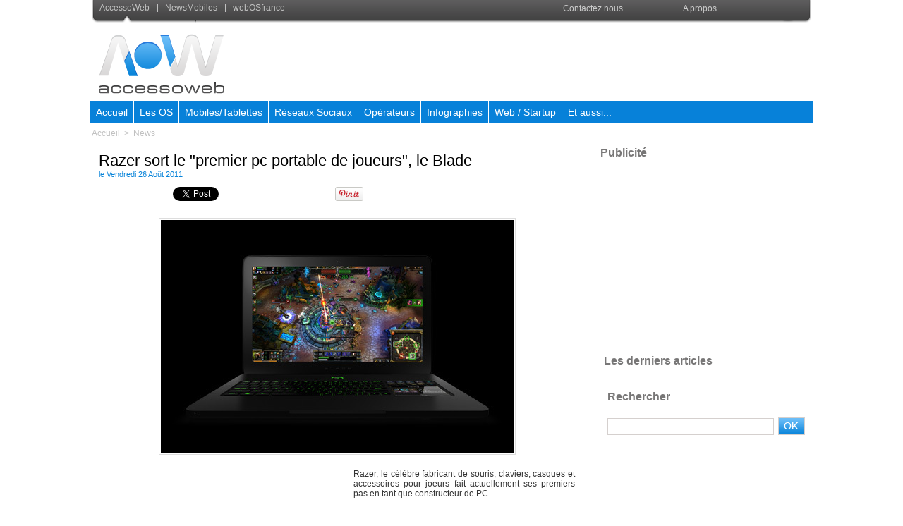

--- FILE ---
content_type: text/html; charset=UTF-8
request_url: https://www.accessoweb.com/Razer-sort-le-premier-pc-portable-de-joueurs--le-Blade_a9722.html
body_size: 14236
content:
<!DOCTYPE html PUBLIC "-//W3C//DTD XHTML 1.0 Strict//EN" "http://www.w3.org/TR/xhtml1/DTD/xhtml1-strict.dtd">
<html xmlns="http://www.w3.org/1999/xhtml" xmlns:og="http://ogp.me/ns#" xmlns:fb="http://ogp.me/ns/fb#" xml:lang="fr" lang="fr">
<head>
<title>Razer sort le "premier pc portable de joueurs", le Blade</title>
 
<meta http-equiv="Content-Type" content="text/html; Charset=UTF-8" />
<meta name="keywords" content="gamer, laptop, razer" />
<meta name="description" content="Razer, le célèbre fabricant de souris, claviers, casques et accessoires pour joeurs fait actuellement ses premiers pas en tant que constructeur de PC.   Le nom de code du nouveau concept est l..." />

<meta name="geo.position" content="42.7303696;2.9110341" />
<meta property="og:url" content="https://www.accessoweb.com/Razer-sort-le-premier-pc-portable-de-joueurs--le-Blade_a9722.html" />
<meta name="image" property="og:image" content="https://www.accessoweb.com/photo/art/default/3223410-4613029.jpg?v=1314378429" />
<meta property="og:type" content="article" />
<meta property="og:title" content="Razer sort le &quot;premier pc portable de joueurs&quot;, le Blade" />
<meta property="og:description" content="Razer, le célèbre fabricant de souris, claviers, casques et accessoires pour joeurs fait actuellement ses premiers pas en tant que constructeur de PC. Le nom de code du nouveau concept est le Blade. Razer le présente comme le &amp;quot;Premier PC Portable pour Joueur&amp;quot;, en anglais dans le texte :..." />
<meta property="og:site_name" content="AccessOWeb" />
<meta property="twitter:card" content="summary_large_image" />
<meta property="twitter:image" content="https://www.accessoweb.com/photo/art/default/3223410-4613029.jpg?v=1314378429" />
<meta property="twitter:title" content="Razer sort le &quot;premier pc portable de joueurs&quot;, le Blade" />
<meta property="twitter:description" content="Razer, le célèbre fabricant de souris, claviers, casques et accessoires pour joeurs fait actuellement ses premiers pas en tant que constructeur de PC. Le nom de code du nouveau concept est le Blade..." />
<link rel="stylesheet" href="/var/style/style_4.css?v=1616424282" type="text/css" />
<link rel="stylesheet" href="/var/style/style.2617723.css?v=1389017690" type="text/css" />
<link rel="stylesheet" href="/var/style/style.2682994.css?v=1304771069" type="text/css" />
<link rel="stylesheet" href="/var/style/style.2614946.css?v=1331720087" type="text/css" />
<link rel="stylesheet" href="/var/style/style.2617736.css?v=1616424281" type="text/css" />
<link rel="alternate" media="only screen and (max-width: 640px)" href="https://m.accessoweb.com/Razer-sort-le-premier-pc-portable-de-joueurs--le-Blade_a9722.html" />
<link rel="canonical" href="https://www.accessoweb.com/Razer-sort-le-premier-pc-portable-de-joueurs--le-Blade_a9722.html" />
<link rel="alternate" type="application/rss+xml" title="RSS" href="/xml/syndication.rss" />
<link rel="alternate" type="application/atom+xml" title="ATOM" href="/xml/atom.xml" />
<link rel="icon" href="/favicon.ico?v=1259660385" type="image/x-icon" />
<link rel="shortcut icon" href="/favicon.ico?v=1259660385" type="image/x-icon" />
 
<!-- Google file -->
<meta name="verify-v1" content="TfZhT4VW3tvNtkcW7GDpx8v7CYJw2dgvOzrq+eesJDo=" />
<script src="/_public/js/jquery-1.8.3.min.js?v=1731587507" type="text/javascript"></script>
<script src="/_public/js/regie_pub.js?v=1731587507" type="text/javascript"></script>
<script src="/_public/js/jquery.raty.min.js?v=1731587507" type="text/javascript"></script>
<script src="/_public/js/form.js?v=1731587507" type="text/javascript"></script>
<script src="/_public/js/jquery.tools-1.2.7.min.js?v=1731587507" type="text/javascript"></script>
<script src="/_public/js/compress_jquery.ibox.js?v=1731587507" type="text/javascript"></script>
<script src="/_public/js/compress_facebook.js?v=1731587507" type="text/javascript"></script>
<script src="/_public/js/compress_fonctions.js?v=1731587507" type="text/javascript"></script>
<script type="text/javascript" src="//platform.linkedin.com/in.js">lang:fr_FR</script>
<script type="text/javascript">
/*<![CDATA[*//*---->*/
selected_page = ['article', ''];
selected_page = ['article', '3223410'];
var deploye5728765 = true;

function sfHover_5728765(id) {
	var func = 'hover';
	if ($('#css-responsive').length && parseInt($(window).width()) <= 800) { 
		func = 'click';
	}

	$('#' + id + ' li' + (func == 'click' ? ' > a' : '')).on(func, 
		function(e) { 
			var obj  = (func == 'click' ? $(this).parent('li') :  $(this));
			if (func == 'click') {
				$('#' + id + ' > li').each(function(index) { 
					if ($(this).attr('id') != obj.attr('id') && !$(this).find(obj).length) {
						$(this).find(' > ul:visible').each(function() { $(this).hide(); });
					}
				});
			}
			if(func == 'click' || e.type == 'mouseenter') { 
				if (obj.find('ul:first:hidden').length)	{
					sfHoverShow_5728765(obj); 
				} else if (func == 'click') {
					sfHoverHide_5728765(obj);
				}
				if (func == 'click' && obj.find('ul').length)	return false; 
			}
			else if (e.type == 'mouseleave') { sfHoverHide_5728765(obj); }
		}
	);
}
function sfHoverShow_5728765(obj) {
	obj.addClass('sfhover').css('z-index', 1000); obj.find('ul:first:hidden').each(function() { if ($(this).hasClass('lvl0')) $(this).show(); else $(this).show(); });
}
function sfHoverHide_5728765(obj) {
	obj.find('ul:visible').each(function() { if ($(this).hasClass('lvl0')) $(this).hide(); else $(this).hide();});
}
var deploye5608664 = true;

function sfHover_5608664(id) {
	var func = 'hover';
	if ($('#css-responsive').length && parseInt($(window).width()) <= 800) { 
		func = 'click';
	}

	$('#' + id + ' li' + (func == 'click' ? ' > a' : '')).on(func, 
		function(e) { 
			var obj  = (func == 'click' ? $(this).parent('li') :  $(this));
			if (func == 'click') {
				$('#' + id + ' > li').each(function(index) { 
					if ($(this).attr('id') != obj.attr('id') && !$(this).find(obj).length) {
						$(this).find(' > ul:visible').each(function() { $(this).hide(); });
					}
				});
			}
			if(func == 'click' || e.type == 'mouseenter') { 
				if (obj.find('ul:first:hidden').length)	{
					sfHoverShow_5608664(obj); 
				} else if (func == 'click') {
					sfHoverHide_5608664(obj);
				}
				if (func == 'click' && obj.find('ul').length)	return false; 
			}
			else if (e.type == 'mouseleave') { sfHoverHide_5608664(obj); }
		}
	);
}
function sfHoverShow_5608664(obj) {
	obj.addClass('sfhover').css('z-index', 1000); obj.find('ul:first:hidden').each(function() { if ($(this).hasClass('lvl0')) $(this).show(); else $(this).show(); });
}
function sfHoverHide_5608664(obj) {
	obj.find('ul:visible').each(function() { if ($(this).hasClass('lvl0')) $(this).hide(); else $(this).hide();});
}

 var GBRedirectionMode = 'IF_FOUND';
/*--*//*]]>*/

</script>
 
<!-- Perso tags -->
<link rel="stylesheet" href="/docs/menu/style_menu.css" type="text/css" />
<link rel="stylesheet" href="/docs/style/style.css" type="text/css" />


<!-- PLACEZ CETTE BALISE DANS LA SECTION head -->
<script type="text/javascript" src="http://partner.googleadservices.com/gampad/google_service.js">
</script>
<script type="text/javascript">
  GS_googleAddAdSenseService("ca-pub-8170301071440424");
  GS_googleEnableAllServices();
</script>
<script type="text/javascript">
  GA_googleAddSlot("ca-pub-8170301071440424", "YWA_ACCESSOWEB");
</script>
<script type="text/javascript">
  GA_googleFetchAds();
</script>
<!-- FIN DE LA BALISE DESTINÉE À LA SECTION head -->
<!-- script pour Google +1 -->
<script type="text/javascript" src="http://apis.google.com/js/plusone.js">
  {lang: 'fr'}
</script>
<!-- Begin Cookie Consent plugin by Silktide - http://silktide.com/cookieconsent -->
<script type="text/javascript">
    window.cookieconsent_options = {"message":"Ce site utilise des cookies","dismiss":"Acceptez","learnMore":"Plus d'informations sur les cookies","link":"http://www.cnil.fr/vos-droits/vos-traces/les-cookies/","theme":"dark-bottom"};
</script>

<script type="text/javascript" src="//s3.amazonaws.com/cc.silktide.com/cookieconsent.latest.min.js"></script>
<!-- End Cookie Consent plugin -->

<style type="text/css">
.mod_2617723 img, .mod_2617723 embed, .mod_2617723 table {
	 max-width: 667px;
}

.mod_2617723 .mod_2617723_pub {
	 min-width: 673px;
}

.mod_2617723 .mod_2617723_pub .cel1 {
	 padding: 0;
}

.mod_2617723 .photo.left .mod_2617723_pub, .mod_2617723 .photo.right .mod_2617723_pub {
	 min-width: 336px; margin: 15px 10px;
}

.mod_2617723 .photo.left .mod_2617723_pub {
	 margin-left: 0;
}

.mod_2617723 .photo.right .mod_2617723_pub {
	 margin-right: 0;
}

.mod_2617723 .para_4613029 .photo {
	 position: relative;
}

.mod_2617723 .para_4613034 .photo {
	 position: relative;
}

</style>

<!-- Google Analytics -->

<script type="text/javascript">
var gaJsHost = (("https:" == document.location.protocol) ? "https://ssl." : "http://www.");
document.write(unescape("%3Cscript src='" + gaJsHost + "google-analytics.com/ga.js' type='text/javascript'%3E%3C/script%3E"));
</script>
<script type="text/javascript">
try {
var pageTracker = _gat._getTracker("UA-440204-7");
pageTracker._trackPageview();
} catch(err) {}</script>
 
</head>

<body class="mep4">
<div class="z_col0_td_inner z_td_colonne">
<!-- ********************************************** ZONE TITRE FULL ***************************************** -->
	 <div id="z_col0" class="full z_colonne">
		 <div class="z_col0_inner">
<div id="mod_2615141" class="mod_2615141 wm-module module-responsive " style="_position:static">
<div class="fullmod">
<table cellpadding="0" cellspacing="0" class="module-combo nb-modules-2" style="position:relative; _position:static">
<tr>
<td class="celcombo1">
<!-- menu_static 2615142 -->
<div id="ecart_before_2615142" class="ecart_col0 " style="display:none"><hr /></div>
<div id="mod_2615142" class="mod_2615142 wm-module fullbackground  menu_static colonne-b background-cell- ">
	 <ul class="menu_ligne"><li class="fullmod"><ul>
		 <li class="id1 cel1 keep-padding titre first">
			 <a href="#" data-link="rien," >
				 <img class="image middle nomargin" src="https://www.accessoweb.com/puces/puce_tobar.gif?v=1259586528" alt=""  /> 
				 AccessoWeb
			 </a>
		 </li>
		 <li class="id2 cel2 keep-padding titre ">
			 <a href="http://www.news-mobiles.com/" data-link="externe,http://www.news-mobiles.com/" >
				 <img class="image middle nomargin" src="https://www.accessoweb.com/puces/puce_tobar.gif?v=1259586528" alt=""  /> 
				 NewsMobiles
			 </a>
		 </li>
		 <li class="id3 cel1 keep-padding titre  last">
			 <a href="http://www.webosfrance.com" data-link="externe,http://www.webosfrance.com" target="_blank">
				 <img class="image middle nomargin" src="https://www.accessoweb.com/puces/puce_tobar.gif?v=1259586528" alt=""  /> 
				 webOSfrance
			 </a>
		 </li>
	 </ul></li>
	 </ul>
</div>
</td>
<td class="celcombo2">
<!-- menu_deployable 5728765 -->
<div id="ecart_before_5728765" class="ecart_col0 " style="display:none"><hr /></div>
<div id="mod_5728765" class="mod_5728765 module-menu_deployable wm-module fullbackground  colonne-b type-1 background-cell- " >
	 <div class="main_menu"><div class="fullmod">
		 <ul id="menuliste_5728765">
			 <li data-link="rien," class=" titre first element void" id="menuliste_5728765_1"><a href="#" >Contactez nous</a>
			 	 <ul class="lvl0 ">
					 <li data-link="formulaire,24602" class=" stitre" ><a href="/forms/Devenir-redacteur-sur-AccessOWeb_f5.html" ><span class="fake-margin" style="display:none">&nbsp;</span>Devenir Rédacteur</a></li>
					 <li data-link="formulaire,24599" class=" stitre" ><a href="/forms/Presentation-d-une-Startup_f3.html" ><span class="fake-margin" style="display:none">&nbsp;</span>Présenter une Startup</a></li>
					 <li data-link="formulaire,24601" class=" stitre" ><a href="/forms/Signaler-une-info-interessante_f4.html" ><span class="fake-margin" style="display:none">&nbsp;</span>Signaler une info</a></li>
					 <li data-link="formulaire,8738" class=" stitre slast" ><a href="/forms/Nous-contacter_f2.html" ><span class="fake-margin" style="display:none">&nbsp;</span>Contacter le Webmaster</a></li>
				 </ul>
			 </li>
			 <li data-link="article,1213150" class=" titre last" id="menuliste_5728765_2"><a href="/A-propos_a3088.html" >A propos</a></li>
		 </ul>
	 <div class="break" style="_height:auto;"></div>
	 </div></div>
	 <div class="clear"></div>
	 <script type="text/javascript">sfHover_5728765('menuliste_5728765')</script>
</div>
</td>
</tr>
</table>
</div>
</div>
<div id="ecart_after_2615141" class="ecart_col0" style="display:none"><hr /></div>

<!-- espace 3985258 -->
<div id="ecart_before_3985258" class="ecart_col0 " style="display:none"><hr /></div>
<div id="mod_3985258" class="mod_3985258 wm-module fullbackground "><hr /></div>
<div id="ecart_after_3985258" class="ecart_col0" style="display:none"><hr /></div>
<div id="ecart_before_2616530" class="ecart_col0 " style="display:none"><hr /></div>
<div id="mod_2616530" class="mod_2616530 wm-module module-responsive " style="_position:static">
<div class="fullmod">
<table cellpadding="0" cellspacing="0" class="module-combo nb-modules-2" style="position:relative; _position:static">
<tr>
<td class="celcombo1">
<!-- titre 2616531 -->
<div id="ecart_before_2616531" class="ecart_col0 " style="display:none"><hr /></div>
<div id="mod_2616531" class="mod_2616531 wm-module fullbackground "><div class="fullmod">
	 <div class="titre_image"><a href="https://www.accessoweb.com/"><img src="/photo/titre_2616531.png?v=1304614510" alt="Accessoweb, Blog Web 2.0, Actualite Web 2.0" title="Accessoweb, Blog Web 2.0, Actualite Web 2.0" class="image"/></a></div>
</div></div>
</td>
<td class="celcombo2">
<!-- html 2616533 -->
<div id="ecart_before_2616533" class="ecart_col0 module-responsive" style="display:none"><hr /></div>
	 <center>
<script type="text/javascript"><!--
google_ad_client = "ca-pub-8822546449220708";
/* AOW 728 */
google_ad_slot = "1065572395";
google_ad_width = 728;
google_ad_height = 90;
//-->
</script>
<script type="text/javascript"
src="//pagead2.googlesyndication.com/pagead/show_ads.js">
</script
</center>
</td>
</tr>
</table>
</div>
</div>
<div id="ecart_after_2616530" class="ecart_col0" style="display:none"><hr /></div>

<!-- espace 5499350 -->
<div id="ecart_before_5499350" class="ecart_col0 " style="display:none"><hr /></div>
<div id="mod_5499350" class="mod_5499350 wm-module fullbackground "><hr /></div>
<div id="ecart_after_5499350" class="ecart_col0" style="display:none"><hr /></div>

<!-- menu_deployable 5608664 -->
<div id="ecart_before_5608664" class="ecart_col0 " style="display:none"><hr /></div>
<div class="fullwidthsite">
<div id="mod_5608664" class="mod_5608664 module-menu_deployable wm-module fullbackground  colonne-a type-2 background-cell- " >
	 <div class="main_menu"><div class="fullmod">
		 <ul id="menuliste_5608664">
			 <li data-link="home," class=" titre first" id="menuliste_5608664_1"><a href="https://www.accessoweb.com/" >Accueil</a></li>
			 <li data-link="rubrique,413207" class=" titre" id="menuliste_5608664_2"><a href="/OS-Mobile_r82.html" >Les OS</a>
			 	 <ul class="lvl0 ">
					 <li class="stitre responsive" style="display:none"><a href="/OS-Mobile_r82.html" ><span class="fake-margin" style="display:none">&nbsp;</span>Les OS</a></li>
					 <li data-link="rubrique,413216" class=" stitre" ><a href="/Android_r89.html" ><span class="fake-margin" style="display:none">&nbsp;</span>Android </a></li>
					 <li data-link="rubrique,413215" class=" stitre" ><a href="/Apple-iOS_r88.html" ><span class="fake-margin" style="display:none">&nbsp;</span>Apple iOS</a>
					 	 <ul class="lvlchildren ">
							 <li class="stitre responsive" style="display:none"><a href="/Apple-iOS_r88.html" ><span class="fake-margin" style="display:none">&nbsp;</span><span class="fake-margin" style="display:none">&nbsp;</span>Apple iOS</a></li>
							 <li data-link="rubrique,416435" class=" stitre slast" ><a href="/Jailbreak-iOS-6-Evasi0n-Toutes-les-infos-sur-Evasi0n-le-Jailbreak-d-iOS-6-et-iPhone-5_r148.html" ><span class="fake-margin" style="display:none">&nbsp;</span><span class="fake-margin" style="display:none">&nbsp;</span>Jailbreak iOS 6 Evasi0n  </a></li>
						 </ul>
					 </li>
					 <li data-link="rubrique,413217" class=" stitre" ><a href="/Blackberry-10_r90.html" ><span class="fake-margin" style="display:none">&nbsp;</span>Blackberry 10</a></li>
					 <li data-link="rubrique,413221" class=" stitre" ><a href="/Firefox-OS_r94.html" ><span class="fake-margin" style="display:none">&nbsp;</span>Firefox OS</a></li>
					 <li data-link="rubrique,413220" class=" stitre" ><a href="/Open-webOS_r93.html" ><span class="fake-margin" style="display:none">&nbsp;</span>Open webOS</a></li>
					 <li data-link="rubrique,413219" class=" stitre" ><a href="/Ubuntu-Phone-OS_r92.html" ><span class="fake-margin" style="display:none">&nbsp;</span>Ubuntu Mobile OS</a></li>
					 <li data-link="rubrique,413218" class=" stitre" ><a href="/Windows-Phone_r91.html" ><span class="fake-margin" style="display:none">&nbsp;</span>Windows Phone</a></li>
					 <li data-link="rubrique,413223" class=" stitre" ><a href="/Tizen_r96.html" ><span class="fake-margin" style="display:none">&nbsp;</span>Tizen</a></li>
					 <li data-link="rubrique,413222" class=" stitre slast" ><a href="/OS-Info-generale_r95.html" ><span class="fake-margin" style="display:none">&nbsp;</span>Info générale sur les OS</a></li>
				 </ul>
			 </li>
			 <li data-link="rubrique,413208" class=" titre" id="menuliste_5608664_3"><a href="/Mobiles-et-Tablettes_r83.html" >Mobiles/Tablettes</a>
			 	 <ul class="lvl0 ">
					 <li class="stitre responsive" style="display:none"><a href="/Mobiles-et-Tablettes_r83.html" ><span class="fake-margin" style="display:none">&nbsp;</span>Mobiles/Tablettes</a></li>
					 <li data-link="rubrique,413247" class=" stitre" ><a href="/Info-constructeurs-mobiles-et-tablettes_r104.html" ><span class="fake-margin" style="display:none">&nbsp;</span>Infos générales</a></li>
					 <li data-link="rubrique,413240" class=" stitre" ><a href="/APPLE_r97.html" ><span class="fake-margin" style="display:none">&nbsp;</span>Apple  </a>
					 	 <ul class="lvlchildren ">
							 <li class="stitre responsive" style="display:none"><a href="/APPLE_r97.html" ><span class="fake-margin" style="display:none">&nbsp;</span><span class="fake-margin" style="display:none">&nbsp;</span>Apple  </a></li>
							 <li data-link="rubrique,413636" class=" stitre" ><a href="/Infos-et-rumeurs-Apple_r133.html" ><span class="fake-margin" style="display:none">&nbsp;</span><span class="fake-margin" style="display:none">&nbsp;</span>Infos et rumeurs</a></li>
							 <li data-link="rubrique,412822" class=" stitre" ><a href="/iPhone-5S-Toutes-les-informations-sur-l-iPhone-5S-photos-iPhone-5S_r81.html" ><span class="fake-margin" style="display:none">&nbsp;</span><span class="fake-margin" style="display:none">&nbsp;</span>iPhone 5S</a></li>
							 <li data-link="rubrique,413602" class=" stitre" ><a href="/iPad-Mini-2-Retina-Toutes-les-informations-sur-l-iPad-Mini-2-Retina_r122.html" ><span class="fake-margin" style="display:none">&nbsp;</span><span class="fake-margin" style="display:none">&nbsp;</span>iPad-Mini-2-Retina</a></li>
							 <li data-link="rubrique,413624" class=" stitre" ><a href="/iPhone-6-Toutes-les-informations-sur-l-iPhone-6-photos-iPhone-6_r123.html" ><span class="fake-margin" style="display:none">&nbsp;</span><span class="fake-margin" style="display:none">&nbsp;</span>iPhone 6</a></li>
							 <li data-link="rubrique,413642" class=" stitre" ><a href="/iPhone-5-Toutes-les-informations-sur-l-iPhone-5_r139.html" ><span class="fake-margin" style="display:none">&nbsp;</span><span class="fake-margin" style="display:none">&nbsp;</span>iPhone 5</a></li>
							 <li data-link="rubrique,421601" class=" stitre slast" ><a href="/Montre-Apple-Toute-les-informations-sur-la-montre-d-Apple_r153.html" ><span class="fake-margin" style="display:none">&nbsp;</span><span class="fake-margin" style="display:none">&nbsp;</span>Montre Apple  </a></li>
						 </ul>
					 </li>
					 <li data-link="rubrique,413644" class=" stitre" ><a href="/ASUS_r141.html" ><span class="fake-margin" style="display:none">&nbsp;</span>ASUS</a>
					 	 <ul class="lvlchildren ">
							 <li class="stitre responsive" style="display:none"><a href="/ASUS_r141.html" ><span class="fake-margin" style="display:none">&nbsp;</span><span class="fake-margin" style="display:none">&nbsp;</span>ASUS</a></li>
							 <li data-link="rubrique,413647" class=" stitre" ><a href="/Infos-et-rumeurs-ASUS_r144.html" ><span class="fake-margin" style="display:none">&nbsp;</span><span class="fake-margin" style="display:none">&nbsp;</span>Infos et rumeurs</a></li>
							 <li data-link="rubrique,413645" class=" stitre slast" ><a href="/Asus-Google-Nexus-7-Toutes-les-informations-sur-la-Nexus-7_r142.html" ><span class="fake-margin" style="display:none">&nbsp;</span><span class="fake-margin" style="display:none">&nbsp;</span>Nexus 7</a></li>
						 </ul>
					 </li>
					 <li data-link="rubrique,413246" class=" stitre" ><a href="/Blackberry_r103.html" ><span class="fake-margin" style="display:none">&nbsp;</span>Blackberry</a>
					 	 <ul class="lvlchildren ">
							 <li class="stitre responsive" style="display:none"><a href="/Blackberry_r103.html" ><span class="fake-margin" style="display:none">&nbsp;</span><span class="fake-margin" style="display:none">&nbsp;</span>Blackberry</a></li>
							 <li data-link="rubrique,413635" class=" stitre" ><a href="/Infos-et-rumeurs-Blackberry_r132.html" ><span class="fake-margin" style="display:none">&nbsp;</span><span class="fake-margin" style="display:none">&nbsp;</span>Infos et rumeurs</a></li>
							 <li data-link="rubrique,412783" class=" stitre" ><a href="/Blackberry-Z10-Toutes-les-informations-sur-le-Z10_r78.html" ><span class="fake-margin" style="display:none">&nbsp;</span><span class="fake-margin" style="display:none">&nbsp;</span>Blackberry Z10</a></li>
							 <li data-link="rubrique,412784" class=" stitre" ><a href="/Blackberry-Q10-Toutes-les-informations-sur-le-Q10_r79.html" ><span class="fake-margin" style="display:none">&nbsp;</span><span class="fake-margin" style="display:none">&nbsp;</span>Blackberry Q10</a></li>
							 <li data-link="rubrique,451631" class=" stitre slast" ><a href="/Blackberry-Z30-Toutes-les-informations-sur-le-Z30_r157.html" ><span class="fake-margin" style="display:none">&nbsp;</span><span class="fake-margin" style="display:none">&nbsp;</span>Blackberry Z30  </a></li>
						 </ul>
					 </li>
					 <li data-link="rubrique,413244" class=" stitre" ><a href="/HUAWEI_r101.html" ><span class="fake-margin" style="display:none">&nbsp;</span>Huawei</a>
					 	 <ul class="lvlchildren ">
							 <li class="stitre responsive" style="display:none"><a href="/HUAWEI_r101.html" ><span class="fake-margin" style="display:none">&nbsp;</span><span class="fake-margin" style="display:none">&nbsp;</span>Huawei</a></li>
							 <li data-link="rubrique,413639" class=" stitre" ><a href="/Infos-et-rumeurs-Huawei_r136.html" ><span class="fake-margin" style="display:none">&nbsp;</span><span class="fake-margin" style="display:none">&nbsp;</span>Infos et rumeurs</a></li>
							 <li data-link="rubrique,413628" class=" stitre" ><a href="/Huawei-Ascend-D2-Toutes-les-informations-sur-le-Ascend-D2_r125.html" ><span class="fake-margin" style="display:none">&nbsp;</span><span class="fake-margin" style="display:none">&nbsp;</span>Huawei Ascend D2</a></li>
							 <li data-link="rubrique,413627" class=" stitre" ><a href="/Huawei-Ascend-Mate-Toutes-les-informations-sur-le-Ascend-Mate_r124.html" ><span class="fake-margin" style="display:none">&nbsp;</span><span class="fake-margin" style="display:none">&nbsp;</span>Huawei Ascend Mate</a></li>
							 <li data-link="rubrique,413631" class=" stitre slast" ><a href="/Huawei-W1-Toute-les-informations-sur-le-W1_r128.html" ><span class="fake-margin" style="display:none">&nbsp;</span><span class="fake-margin" style="display:none">&nbsp;</span>Huawei W1</a></li>
						 </ul>
					 </li>
					 <li data-link="rubrique,413243" class=" stitre" ><a href="/HTC_r100.html" ><span class="fake-margin" style="display:none">&nbsp;</span>HTC</a>
					 	 <ul class="lvlchildren ">
							 <li class="stitre responsive" style="display:none"><a href="/HTC_r100.html" ><span class="fake-margin" style="display:none">&nbsp;</span><span class="fake-margin" style="display:none">&nbsp;</span>HTC</a></li>
							 <li data-link="rubrique,413637" class=" stitre" ><a href="/Infos-et-rumeurs-HTC_r134.html" ><span class="fake-margin" style="display:none">&nbsp;</span><span class="fake-margin" style="display:none">&nbsp;</span>Infos et rumeurs</a></li>
							 <li data-link="rubrique,413629" class=" stitre slast" ><a href="/HTC-ONE-Toutes-les-informations-sur-le-HTC-ONE_r126.html" ><span class="fake-margin" style="display:none">&nbsp;</span><span class="fake-margin" style="display:none">&nbsp;</span>HTC ONE  </a></li>
						 </ul>
					 </li>
					 <li data-link="rubrique,413242" class=" stitre" ><a href="/LG_r99.html" ><span class="fake-margin" style="display:none">&nbsp;</span>LG</a>
					 	 <ul class="lvlchildren ">
							 <li class="stitre responsive" style="display:none"><a href="/LG_r99.html" ><span class="fake-margin" style="display:none">&nbsp;</span><span class="fake-margin" style="display:none">&nbsp;</span>LG</a></li>
							 <li data-link="rubrique,413641" class=" stitre" ><a href="/Infos-et-rumeurs-LG_r138.html" ><span class="fake-margin" style="display:none">&nbsp;</span><span class="fake-margin" style="display:none">&nbsp;</span>Infos et rumeurs</a></li>
							 <li data-link="rubrique,413722" class=" stitre" ><a href="/LG-Optimus-G2-Toutes-les-informations-sur-l-Optimus-G2_r146.html" ><span class="fake-margin" style="display:none">&nbsp;</span><span class="fake-margin" style="display:none">&nbsp;</span>LG Optimus G2</a></li>
							 <li data-link="rubrique,413721" class=" stitre slast" ><a href="/Nexus-4-Toute-l-actualite-du-Nexus-4_r145.html" ><span class="fake-margin" style="display:none">&nbsp;</span><span class="fake-margin" style="display:none">&nbsp;</span>Nexus 4</a></li>
						 </ul>
					 </li>
					 <li data-link="rubrique,416443" class=" stitre" ><a href="/Motorola_r150.html" ><span class="fake-margin" style="display:none">&nbsp;</span>Motorola  </a>
					 	 <ul class="lvlchildren ">
							 <li class="stitre responsive" style="display:none"><a href="/Motorola_r150.html" ><span class="fake-margin" style="display:none">&nbsp;</span><span class="fake-margin" style="display:none">&nbsp;</span>Motorola  </a></li>
							 <li data-link="rubrique,416442" class=" stitre slast" ><a href="/Motorola-X-Toutes-les-informations-sur-le-Google-Phone_r149.html" ><span class="fake-margin" style="display:none">&nbsp;</span><span class="fake-margin" style="display:none">&nbsp;</span>Motorola X</a></li>
						 </ul>
					 </li>
					 <li data-link="rubrique,413248" class=" stitre" ><a href="/NOKIA_r105.html" ><span class="fake-margin" style="display:none">&nbsp;</span>Nokia</a>
					 	 <ul class="lvlchildren ">
							 <li class="stitre responsive" style="display:none"><a href="/NOKIA_r105.html" ><span class="fake-margin" style="display:none">&nbsp;</span><span class="fake-margin" style="display:none">&nbsp;</span>Nokia</a></li>
							 <li data-link="rubrique,413633" class=" stitre" ><a href="/Infos-et-rumeurs-Nokia_r130.html" ><span class="fake-margin" style="display:none">&nbsp;</span><span class="fake-margin" style="display:none">&nbsp;</span>Infos et rumeurs</a></li>
							 <li data-link="rubrique,413630" class=" stitre" ><a href="/Nokia-Lumia-920-Toutes-les-informations-sur-le-Lumia-920_r127.html" ><span class="fake-margin" style="display:none">&nbsp;</span><span class="fake-margin" style="display:none">&nbsp;</span>Lumia 920</a></li>
							 <li data-link="rubrique,413632" class=" stitre slast" ><a href="/Tablette-Nokia-Toutes-les-rumeurs_r129.html" ><span class="fake-margin" style="display:none">&nbsp;</span><span class="fake-margin" style="display:none">&nbsp;</span>Tablette Nokia</a></li>
						 </ul>
					 </li>
					 <li data-link="rubrique,413241" class=" stitre" ><a href="/Samsung_r98.html" ><span class="fake-margin" style="display:none">&nbsp;</span>Samsung</a>
					 	 <ul class="lvlchildren ">
							 <li class="stitre responsive" style="display:none"><a href="/Samsung_r98.html" ><span class="fake-margin" style="display:none">&nbsp;</span><span class="fake-margin" style="display:none">&nbsp;</span>Samsung</a></li>
							 <li data-link="rubrique,413634" class=" stitre" ><a href="/Infos-et-rumeurs-Samsung_r131.html" ><span class="fake-margin" style="display:none">&nbsp;</span><span class="fake-margin" style="display:none">&nbsp;</span>Infos et rumeurs</a></li>
							 <li data-link="rubrique,412820" class=" stitre" ><a href="/Samsung-Galaxy-S4-Toutes-les-informations-sur-le-Galaxy-S4_r80.html" ><span class="fake-margin" style="display:none">&nbsp;</span><span class="fake-margin" style="display:none">&nbsp;</span>Galaxy S4</a></li>
							 <li data-link="rubrique,422358" class=" stitre" ><a href="/Samsung-Galaxy-Altius-La-montre-telephone-de-Samsung_r154.html" ><span class="fake-margin" style="display:none">&nbsp;</span><span class="fake-margin" style="display:none">&nbsp;</span>Montre Galaxy Altius</a></li>
							 <li data-link="rubrique,413643" class=" stitre" ><a href="/Samsung-Galaxy-S3-Toutes-les-informations-sur-le-Galaxy-S3_r140.html" ><span class="fake-margin" style="display:none">&nbsp;</span><span class="fake-margin" style="display:none">&nbsp;</span>Galaxy S3</a></li>
							 <li data-link="rubrique,413646" class=" stitre" ><a href="/Samsung-Google-Nexus-10-Toutes-les-informations-sur-la-Nexus-10_r143.html" ><span class="fake-margin" style="display:none">&nbsp;</span><span class="fake-margin" style="display:none">&nbsp;</span>Nexus 10</a></li>
							 <li data-link="rubrique,425169" class=" stitre slast" ><a href="/Samsung-Galaxy-Note-8-0-Toutes-les-informations-sur-la-Galaxy-Note-8-0_r156.html" ><span class="fake-margin" style="display:none">&nbsp;</span><span class="fake-margin" style="display:none">&nbsp;</span>Galaxy Note 8.0</a></li>
						 </ul>
					 </li>
					 <li data-link="rubrique,413245" class=" stitre" ><a href="/SONY_r102.html" ><span class="fake-margin" style="display:none">&nbsp;</span>Sony</a>
					 	 <ul class="lvlchildren ">
							 <li class="stitre responsive" style="display:none"><a href="/SONY_r102.html" ><span class="fake-margin" style="display:none">&nbsp;</span><span class="fake-margin" style="display:none">&nbsp;</span>Sony</a></li>
							 <li data-link="rubrique,413478" class=" stitre" ><a href="/Xperia-Z-Toutes-les-informations-sur-le-Xperia-Z_r121.html" ><span class="fake-margin" style="display:none">&nbsp;</span><span class="fake-margin" style="display:none">&nbsp;</span>Sony Xperia Z</a></li>
							 <li data-link="rubrique,413638" class=" stitre slast" ><a href="/Infos-et-rumeurs-Sony_r135.html" ><span class="fake-margin" style="display:none">&nbsp;</span><span class="fake-margin" style="display:none">&nbsp;</span>Infos et rumeurs</a></li>
						 </ul>
					 </li>
					 <li data-link="rubrique,413440" class=" stitre slast" ><a href="/ZTE_r120.html" ><span class="fake-margin" style="display:none">&nbsp;</span>ZTE</a>
					 	 <ul class="lvlchildren ">
							 <li class="stitre responsive" style="display:none"><a href="/ZTE_r120.html" ><span class="fake-margin" style="display:none">&nbsp;</span><span class="fake-margin" style="display:none">&nbsp;</span>ZTE</a></li>
							 <li data-link="rien," class=" stitre slast element void" ><a href="#" ><span class="fake-margin" style="display:none">&nbsp;</span><span class="fake-margin" style="display:none">&nbsp;</span>Infos et rumeurs</a></li>
						 </ul>
					 </li>
				 </ul>
			 </li>
			 <li data-link="rien," class=" titre element void" id="menuliste_5608664_4"><a href="#" >Réseaux Sociaux</a>
			 	 <ul class="lvl0 ">
					 <li data-link="rubrique,413250" class=" stitre" ><a href="/Facebook_r106.html" ><span class="fake-margin" style="display:none">&nbsp;</span>Facebook</a></li>
					 <li data-link="rubrique,418202" class=" stitre" ><a href="/Google_r151.html" ><span class="fake-margin" style="display:none">&nbsp;</span>Google </a></li>
					 <li data-link="rubrique,413252" class=" stitre" ><a href="/Instagram_r108.html" ><span class="fake-margin" style="display:none">&nbsp;</span>Instagram</a></li>
					 <li data-link="rubrique,413253" class=" stitre" ><a href="/Pinterest_r109.html" ><span class="fake-margin" style="display:none">&nbsp;</span>Pinterest</a></li>
					 <li data-link="rubrique,413251" class=" stitre slast" ><a href="/Twitter_r107.html" ><span class="fake-margin" style="display:none">&nbsp;</span>Twitter</a></li>
				 </ul>
			 </li>
			 <li data-link="rubrique,413211" class=" titre" id="menuliste_5608664_5"><a href="/Les-operateurs_r86.html" >Opérateurs</a>
			 	 <ul class="lvl0 ">
					 <li class="stitre responsive" style="display:none"><a href="/Les-operateurs_r86.html" ><span class="fake-margin" style="display:none">&nbsp;</span>Opérateurs</a></li>
					 <li data-link="rubrique,413260" class=" stitre" ><a href="/B-and-YOU_r113.html" ><span class="fake-margin" style="display:none">&nbsp;</span>B and You</a></li>
					 <li data-link="rubrique,413259" class=" stitre" ><a href="/Bouygues-Telecom_r112.html" ><span class="fake-margin" style="display:none">&nbsp;</span>Bouygues Telecom</a></li>
					 <li data-link="rubrique,413261" class=" stitre" ><a href="/Free-Mobile_r114.html" ><span class="fake-margin" style="display:none">&nbsp;</span>Free Mobile</a></li>
					 <li data-link="rubrique,413257" class=" stitre" ><a href="/Orange_r110.html" ><span class="fake-margin" style="display:none">&nbsp;</span>Orange</a></li>
					 <li data-link="rubrique,413258" class=" stitre" ><a href="/SFR_r111.html" ><span class="fake-margin" style="display:none">&nbsp;</span>SFR</a></li>
					 <li data-link="rubrique,413262" class=" stitre" ><a href="/SOSH_r115.html" ><span class="fake-margin" style="display:none">&nbsp;</span>SOSH</a></li>
					 <li data-link="rubrique,413263" class=" stitre slast" ><a href="/Virgin-Mobile_r116.html" ><span class="fake-margin" style="display:none">&nbsp;</span>Virgin Mobile</a></li>
				 </ul>
			 </li>
			 <li data-link="rubrique,413210" class=" titre" id="menuliste_5608664_6"><a href="/Infographies_r85.html" >Infographies</a></li>
			 <li data-link="rubrique,413265" class=" titre" id="menuliste_5608664_7"><a href="/Web-Startups_r118.html" >Web / Startup</a></li>
			 <li data-link="rubrique,413266" class=" titre last" id="menuliste_5608664_8"><a href="/Et-aussi_r119.html" >Et aussi...</a>
			 	 <ul class="lvl0 ">
					 <li class="stitre responsive" style="display:none"><a href="/Et-aussi_r119.html" ><span class="fake-margin" style="display:none">&nbsp;</span>Et aussi...</a></li>
					 <li data-link="rubrique,413760" class=" stitre slast" ><a href="/CES-2013-Toutes-les-nouveautes-presentees-au-CES-2013_r147.html" ><span class="fake-margin" style="display:none">&nbsp;</span>CES 2013</a></li>
				 </ul>
			 </li>
		 </ul>
	 <div class="break" style="_height:auto;"></div>
	 </div></div>
	 <div class="clear"></div>
	 <script type="text/javascript">sfHover_5608664('menuliste_5608664')</script>
</div>
</div>
<div id="ecart_after_5608664" class="ecart_col0" style="display:none"><hr /></div>

<!-- espace 5499349 -->
<div id="ecart_before_5499349" class="ecart_col0 " style="display:none"><hr /></div>
<div id="mod_5499349" class="mod_5499349 wm-module fullbackground "><hr /></div>
		 </div>
	 </div>
<!-- ********************************************** FIN ZONE TITRE FULL ************************************* -->
</div>
<div id="main">
<table id="main_table_inner" cellspacing="0">
<tr class="tr_median">
<td class="z_col1_td_inner z_td_colonne main-colonne">
<!-- ********************************************** COLONNE 1 ********************************************** -->
<div id="z_col1" class="z_colonne">
	 <div class="z_col1_inner z_col_median">
		 <div class="inner">
<div id="breads" class="breadcrump breadcrumbs">
	 <a href="https://www.accessoweb.com/">Accueil</a>
	 <span class="sepbread">&nbsp;&gt;&nbsp;</span>
	 <a href="/News_r40.html">News</a>
	 <div class="clear separate"><hr /></div>
</div>
<div id="mod_2617723" class="mod_2617723 wm-module fullbackground  page2_article article-9722">
	 <div class="cel1">
		 <div class="titre">
			 <h1 class="access">
				 Razer sort le "premier pc portable de joueurs", le Blade
			 </h1>
		 </div>
		 <div class="auteur">
			 <div class="access">le Vendredi 26 Août 2011</div>
		 </div>
		 <br class="texte clear" />
<iframe class="sharing" src="//www.facebook.com/plugins/like.php?href=https%3A%2F%2Fwww.accessoweb.com%2FRazer-sort-le-premier-pc-portable-de-joueurs--le-Blade_a9722.html&amp;layout=button_count&amp;show_faces=false&amp;width=100&amp;action=like&amp;colorscheme=light" scrolling="no" frameborder="0" allowTransparency="true" style="float:left; border:none; overflow:hidden; width:105px; height:20px;"></iframe>
<iframe class="sharing" allowtransparency="true" frameborder="0" scrolling="no" src="//platform.twitter.com/widgets/tweet_button.html?url=http%3A%2F%2Fxfru.it%2FiRGalQ&amp;counturl=https%3A%2F%2Fwww.accessoweb.com%2FRazer-sort-le-premier-pc-portable-de-joueurs--le-Blade_a9722.html&amp;text=Razer%20sort%20le%20%22premier%20pc%20portable%20de%20joueurs%22%2C%20le%20Blade&amp;count=horizontal" style="float:left;width:115px; height:20px;"></iframe>
<div class="sharing" style="float: left; width:115px; height:20px;">
<script type="IN/Share" data-url="https://www.accessoweb.com/Razer-sort-le-premier-pc-portable-de-joueurs--le-Blade_a9722.html" data-counter="right"></script>
</div>
<div class="sharing" style="float: left; width:115px; height:20px;">
<a href="//pinterest.com/pin/create/button/?url=https%3A%2F%2Fwww.accessoweb.com%2FRazer-sort-le-premier-pc-portable-de-joueurs--le-Blade_a9722.html&amp;media=https%3A%2F%2Fwww.accessoweb.com%2Fphoto%2Fart%2Flarge%2F3223410-4613029.jpg%3Fv%3D1348998515&amp;description=Razer+sort+le+%22premier+pc+portable+de+joueurs%22%2C+le+Blade" data-pin-do="buttonPin" data-pin-config="beside"><img border="0" src="//assets.pinterest.com/images/pidgets/pin_it_button.png" title="Pin It" /></a>
</div>
<div class="clear"></div>
		 <br class="texte clear" />
	 <div class="entry-content instapaper_body">
		 <br id="sep_para_1" class="sep_para access"/>
		 <div id="para_1" class="para_4613029 resize" style="">
			 <div class="photo shadow top" style="margin-bottom: 10px">
				 <img class=""  src="https://www.accessoweb.com/photo/art/default/3223410-4613029.jpg?v=1314378429" alt="Razer sort le &quot;premier pc portable de joueurs&quot;, le Blade" title="Razer sort le &quot;premier pc portable de joueurs&quot;, le Blade"  />
			 </div>
			 <div class="photo shadow left">
<div id="mod_2617723_pub" class="mod_2617723_pub wm-module fullbackground  module-pub">
	 <div class="cel1">
		 <div id="pub_2617723_pub_content">
<script type="text/javascript"><!--google_ad_client = "ca-pub-8822546449220708";/* 336x280, date de cr�ation 31/07/08 */google_ad_slot = "1521407793";google_ad_width = 336;google_ad_height = 280;//--></script><script type="text/javascript"src="//pagead2.googlesyndication.com/pagead/show_ads.js"></script>		 </div>
	 </div>
</div>
			 </div>
			 <div class="texte">
				 <div class="access firstletter">
					 Razer, le célèbre fabricant de souris, claviers, casques et accessoires pour joeurs fait actuellement ses premiers pas en tant que constructeur de PC. <br />   <br />  Le nom de code du nouveau concept est le <strong>Blade. </strong>Razer le présente comme le &quot;Premier PC Portable pour Joueur&quot;, en anglais dans le texte : &quot;<strong>The World's First True Gaming Laptop</strong>&quot;.&nbsp; <br />   <br />  Pour la modique somme de 2800$ Razer vous propose, bien entendu un ordinateur avec une confiugration pour les joueurs les plus exigeants. <br />   <br />  <u>Spécifications de la bête</u> : <br />  <div style="margin-top: 0px; margin-right: 0px; margin-bottom: 0px; margin-left: 0px; padding-top: 0px; padding-right: 0px; padding-bottom: 0px; padding-left: 0px; ">  	<span style="margin-top: 0px; margin-right: 0px; margin-bottom: 0px; margin-left: 0px; padding-top: 0px; padding-right: 0px; padding-bottom: 0px; padding-left: 0px; font-family: arial, helvetica, sans-serif; font-size: small; ">- 2.8GHz Intel® Core™ i7 2640M Processor</span></div>  <div style="margin-top: 0px; margin-right: 0px; margin-bottom: 0px; margin-left: 0px; padding-top: 0px; padding-right: 0px; padding-bottom: 0px; padding-left: 0px; ">  	<span style="margin-top: 0px; margin-right: 0px; margin-bottom: 0px; margin-left: 0px; padding-top: 0px; padding-right: 0px; padding-bottom: 0px; padding-left: 0px; font-family: arial, helvetica, sans-serif; font-size: small; ">- 8GB 1333MHz DDR3 Memory</span></div>  <div style="margin-top: 0px; margin-right: 0px; margin-bottom: 0px; margin-left: 0px; padding-top: 0px; padding-right: 0px; padding-bottom: 0px; padding-left: 0px; ">  	<span style="margin-top: 0px; margin-right: 0px; margin-bottom: 0px; margin-left: 0px; padding-top: 0px; padding-right: 0px; padding-bottom: 0px; padding-left: 0px; font-family: arial, helvetica, sans-serif; font-size: small; ">- 17.3&quot; LED Backlit Display (1920x1080)</span></div>  <div style="margin-top: 0px; margin-right: 0px; margin-bottom: 0px; margin-left: 0px; padding-top: 0px; padding-right: 0px; padding-bottom: 0px; padding-left: 0px; ">  	<span style="margin-top: 0px; margin-right: 0px; margin-bottom: 0px; margin-left: 0px; padding-top: 0px; padding-right: 0px; padding-bottom: 0px; padding-left: 0px; font-family: arial, helvetica, sans-serif; font-size: small; ">- NVIDIA GeForce® GT 555M with NVIDIA® Optimus™ Technology</span></div>  <div style="margin-top: 0px; margin-right: 0px; margin-bottom: 0px; margin-left: 0px; padding-top: 0px; padding-right: 0px; padding-bottom: 0px; padding-left: 0px; ">  	<span style="margin-top: 0px; margin-right: 0px; margin-bottom: 0px; margin-left: 0px; padding-top: 0px; padding-right: 0px; padding-bottom: 0px; padding-left: 0px; font-family: arial, helvetica, sans-serif; font-size: small; ">- 2GB Dedicated GDDR5 Video Memory</span></div>  <div style="margin-top: 0px; margin-right: 0px; margin-bottom: 0px; margin-left: 0px; padding-top: 0px; padding-right: 0px; padding-bottom: 0px; padding-left: 0px; ">  	<span style="margin-top: 0px; margin-right: 0px; margin-bottom: 0px; margin-left: 0px; padding-top: 0px; padding-right: 0px; padding-bottom: 0px; padding-left: 0px; font-family: arial, helvetica, sans-serif; font-size: small; ">- Built-in HD Webcam</span></div>  <div style="margin-top: 0px; margin-right: 0px; margin-bottom: 0px; margin-left: 0px; padding-top: 0px; padding-right: 0px; padding-bottom: 0px; padding-left: 0px; ">  	<span style="margin-top: 0px; margin-right: 0px; margin-bottom: 0px; margin-left: 0px; padding-top: 0px; padding-right: 0px; padding-bottom: 0px; padding-left: 0px; font-family: arial, helvetica, sans-serif; font-size: small; ">- Integrated 60Wh Battery</span></div>  <div style="margin-top: 0px; margin-right: 0px; margin-bottom: 0px; margin-left: 0px; padding-top: 0px; padding-right: 0px; padding-bottom: 0px; padding-left: 0px; ">  	<span style="margin-top: 0px; margin-right: 0px; margin-bottom: 0px; margin-left: 0px; padding-top: 0px; padding-right: 0px; padding-bottom: 0px; padding-left: 0px; font-family: arial, helvetica, sans-serif; font-size: small; ">- 320GB 7200rpm SATA HDD</span></div>  <div style="margin-top: 0px; margin-right: 0px; margin-bottom: 0px; margin-left: 0px; padding-top: 0px; padding-right: 0px; padding-bottom: 0px; padding-left: 0px; ">  	<span style="margin-top: 0px; margin-right: 0px; margin-bottom: 0px; margin-left: 0px; padding-top: 0px; padding-right: 0px; padding-bottom: 0px; padding-left: 0px; font-family: arial, helvetica, sans-serif; font-size: small; ">- Wireless Network 802.11 b/g/n Compatible</span></div>  <div style="margin-top: 0px; margin-right: 0px; margin-bottom: 0px; margin-left: 0px; padding-top: 0px; padding-right: 0px; padding-bottom: 0px; padding-left: 0px; ">  	<span style="margin-top: 0px; margin-right: 0px; margin-bottom: 0px; margin-left: 0px; padding-top: 0px; padding-right: 0px; padding-bottom: 0px; padding-left: 0px; font-family: arial, helvetica, sans-serif; font-size: small; ">- 16.81&quot; (Width) x 10.9&quot; (Depth) x 0.88&quot; (Height); 6.97lbs (Weight)</span></div>   <br />  Le design de ce laptop de 17' est typique de Razer, noir et vert, comme il se doit avec un très beau rétroéclairage des touches vert sur noir et le logo Razer lumieux au dos de l'écran. <br />   <br />  Les vrais nouveautés sont les dix touches LED programmables selon les jeux comme la déjà présenter Razer sur sont Switch Blade, et un paver tactile qui devient écran et surface de control en même temps.&nbsp; <br />   <br />  Voici la vidéo de présentation du&nbsp;<strong>Razer Blade :</strong> <br />  &nbsp;
				 </div>
			 </div>
			 <div class="clear"></div>
		 </div>
		 <br id="sep_para_2" class="sep_para access"/>
					 <div class="center">
						<div id='video_4613034_2617723' class="center">
							<div class="video-wrapper" id='WMplayer204989_2617723'>
						 </div>
					 </div>
					 </div>
		 <div id="para_2" class="para_4613034 resize" style="">
			 <div class="texte">
				 <div class="access firstletter">
					 <a class="liens" href="http://press.razerzone.com/press/detail/press-releases/razer-unveils-the-worlds-first-true-gaming-laptop" target="_blank">source</a>  
				 </div>
			 </div>
<div class="hide_module_inside" style="clear:both;margin:10px 0">

<!-- article_connexe 2682994 -->
<div id="ecart_before_2682994" class="ecart_col1 responsive" style="display:none"><hr /></div>
<div id="mod_2682994" class="mod_2682994 wm-module fullbackground  module-article_connexe">
	 <div class="entete"><div class="fullmod">
		 <span>Nous vous proposons de lire aussi</span>
	 </div></div>
	 <ul>
		 <li class="cel1 first">
			 <h3 class="titre">
				 <img class="image middle nomargin" src="https://www.accessoweb.com/_images/preset/puces/arrow1.gif?v=1732287501" alt=""  /> 
				 <a href="/Samsung-Un-netbook-avec-ecran-tactile-sous-Windows-8-video-teasing_a11013.html">Samsung - Un netbook avec écran tactile sous Windows 8 ? (video teasing)</a>
			 </h3>
		 </li>
		 <li class="cel1">
			 <h3 class="titre">
				 <img class="image middle nomargin" src="https://www.accessoweb.com/_images/preset/puces/arrow1.gif?v=1732287501" alt=""  /> 
				 <a href="/Un-Laptop-incluant-une-tablette-un-mobile-et-une-camera-voila-un-concept-original_a10393.html">Un Laptop incluant une tablette, un mobile et une caméra, voilà un concept original</a>
			 </h3>
		 </li>
		 <li class="cel1">
			 <h3 class="titre">
				 <img class="image middle nomargin" src="https://www.accessoweb.com/_images/preset/puces/arrow1.gif?v=1732287501" alt=""  /> 
				 <a href="/Razer-Blade-Le-premier-pc-portable-pour-gamers-de-la-marque_a9754.html">Razer Blade - Le premier pc portable pour gamers de la marque</a>
			 </h3>
		 </li>
		 <li class="cel1">
			 <h3 class="titre">
				 <img class="image middle nomargin" src="https://www.accessoweb.com/_images/preset/puces/arrow1.gif?v=1732287501" alt=""  /> 
				 <a href="/Test-du-Razer-Lycosa-et-de-la-Razer-Imperator_a8455.html">Test du Razer Lycosa et de la Razer Imperator</a>
			 </h3>
		 </li>
		 <li class="cel1 last">
			 <h3 class="titre">
				 <img class="image middle nomargin" src="https://www.accessoweb.com/_images/preset/puces/arrow1.gif?v=1732287501" alt=""  /> 
				 <a href="/CES-2011-Razer-revolutionne-le-jeu-video-avec-la-Switchblade_a8063.html">CES 2011 - Razer révolutionne le jeu vidéo avec la Switchblade</a>
			 </h3>
		 </li>
	 </ul>
</div>
</div>
			 <div class="clear"></div>
		 </div>
	 </div>
		 <br class="texte clear" />
		 <br class="texte clear" />
		 <div class="suite" >
			 <span class="img_rating" id="star3223410"></span> <span id="hint3223410">Notez</span>
		 </div>
<br />		 <div class="bloc_tags auteur">
			 <div class="access"><span class="code_tags">Tags</span> : 
<a  class="liens" href='/tags/gamer/'>gamer</a><span>, </span><a  class="liens" href='/tags/laptop/'>laptop</a><span>, </span><a  class="liens" href='/tags/razer/'>razer</a>
			 </div>
		 </div>
		 <br class="texte clear" />
		 <div id="entete_liste">
		 <br />
		 <div class="entete_liste" style="float:left">
			 <div class="access" style="padding-top:5px">Dans la même rubrique</div>
		 </div>
		 <div class="titre_liste pager" style="float:right; padding:0 0 10px 0">
			 <a class="sel" rel="nofollow" href="javascript:void(0)" onclick="recharge('entete_liste', 'https://www.accessoweb.com/mymodule/2617723/', '', 'start=-2&amp;numero=9722&amp;java=false&amp;ajax=true&amp;show=liste_articles&amp;mod_size=2')">&lt;</a>
			 <a href="javascript:void(0)" rel="nofollow" onclick="recharge('entete_liste', 'https://www.accessoweb.com/mymodule/2617723/', '', 'start=2&amp;numero=9722&amp;java=false&amp;ajax=true&amp;show=liste_articles&amp;mod_size=2')">&gt;</a>
		 </div>
		 <div class="break" style="padding-bottom: 10px"></div>
			 <table class="same_rub inner" cellpadding="0" cellspacing="0"><tr style="margin:0 auto">
		 <td class="bloc_liste" style="padding-right:5px;">
		 <div class="titre_liste bloc">
			 <div class="not-responsive" style="position: relative; background: transparent url(https://www.accessoweb.com/photo/art/iphone/53751220-40615170.jpg?v=1625670623) center center no-repeat; display:block; padding-top: 163px; cursor:pointer" onclick="location.href = 'https://www.accessoweb.com/Test-Arlo-Ultra-Mon-avis-apres-un-test-d-un-an_a11982.html'"></div>
			 <div class="responsive" style="display:none; background: transparent url(https://www.accessoweb.com/photo/art/large_x2/53751220-40615170.jpg?v=1625670622) center center no-repeat; cursor:pointer" onclick="location.href = 'https://www.accessoweb.com/Test-Arlo-Ultra-Mon-avis-apres-un-test-d-un-an_a11982.html'"></div>
			 <h3 class="access">
			 <span class="date">Mercredi 7 Juillet 2021 - 16:52</span>			 <a class="access" href="/Test-Arlo-Ultra-Mon-avis-apres-un-test-d-un-an_a11982.html">Test Arlo Ultra - Mon avis après un test d'un an</a>
			 </h3>
		 </div>
		 </td>
		 <td class="bloc_liste" style="padding-left:5px;">
		 <div class="titre_liste bloc">
			 <div class="not-responsive" style="position: relative; background: transparent url(https://www.accessoweb.com/photo/art/iphone/46628089-37183259.jpg?v=1590755946) center center no-repeat; display:block; padding-top: 163px; cursor:pointer" onclick="location.href = 'https://www.accessoweb.com/Test-Suunto-5-Une-montre-ideale-pour-debuter_a11979.html'"></div>
			 <div class="responsive" style="display:none; background: transparent url(https://www.accessoweb.com/photo/art/large_x2/46628089-37183259.jpg?v=1590755945) center center no-repeat; cursor:pointer" onclick="location.href = 'https://www.accessoweb.com/Test-Suunto-5-Une-montre-ideale-pour-debuter_a11979.html'"></div>
			 <h3 class="access">
			 <span class="date">Jeudi 4 Juin 2020 - 08:00</span>			 <a class="access" href="/Test-Suunto-5-Une-montre-ideale-pour-debuter_a11979.html">Test Suunto 5 - Une montre idéale pour débuter ?</a>
			 </h3>
		 </div>
		 </td>
			 </tr></table>
		 </div>
	 <center><script type="text/javascript"><!--
google_ad_client = "ca-pub-8822546449220708";
/* Billet Bas */
google_ad_slot = "9681511490";
google_ad_width = 300;
google_ad_height = 250;
//-->
</script>
<script type="text/javascript"
src="http://pagead2.googlesyndication.com/pagead/show_ads.js">
</script></center>
	 <div style="background-color:white; text-align:center;"><a style="padding-right:40px;" href="http://twitter.com/philippe_lagane"><img src="/docs/IMG/twitter_article.jpg" alt="" /></a><a href="http://feeds2.feedburner.com/accessoweb/XGSC"><img src="/docs/IMG/rss_article.jpg" alt="" /></a></div>
 <div style="display:none" id="hidden_fields"></div>

		 <br />
		 <!-- page2_commentaire -->
		 <a id="comments"></a>
		 <div id="mod_2614946" class="param_commentaire mod_2614946 wm-module fullbackground ">
			 <div class="cel1">
				 <div class="message"><br /></div>
				 <div class="message" id="com_2398749">
				 <div class="postedby" style="position:static;">
					 <span class="infos" style="font-size:1.3em">1.</span>Posté par 
					 <span class="infos">Manet</span>
					 <span> le 26/08/2011 22:56 </span>
				 </div>
					 <div class="content-comment encadre" >
						 320 go c'est un peut juste pour un gamers mon 750 go et deja plein avec les nouveau jeux gourmand mais sinon beau disign
					 </div>
					 <div class="clear"></div>
				 </div>
				 <div class="message"><br /></div>
				 <div class="message" id="com_2399121">
				 <div class="postedby" style="position:static;">
					 <span class="infos" style="font-size:1.3em">2.</span>Posté par 
					 <span class="infos">Roch Dionnet</span>
					 <span> le 27/08/2011 01:58 </span>
				 </div>
					 <div style='position:relative; float:left; margin-right:5px'><img src="/photo/social/twitter_Polpopolitan.jpg" alt="" /><img style="position:absolute; bottom:2px; right:1px;" src="/_images/social/logo_twitter.png" alt="Twitter" /></div>
<div class="content-comment encadre_alterne" style="margin-left: 58px;">
						 C'est un blague ? Pour 800€ a peine, je monte un pc avec la même config<br />#wtf
						 <div class="url"><a class="liens" href="http://twitter.com/Polpopolitan" rel="nofollow" target="_blank"><b>http://twitter.com/Polpopolitan</b></a></div>
					 </div>
					 <div class="clear"></div>
				 </div>
				 <div class="message"><br /></div>
				 <div class="message" id="com_2399153">
				 <div id="last_comment" class="postedby" style="position:static;">
					 <span class="infos" style="font-size:1.3em">3.</span>Posté par 
					 <span class="infos">Yannick</span>
					 <span> le 27/08/2011 02:15 </span>
				 </div>
					 <div class="content-comment encadre" >
						 Heu...je préfère les PC Alienware, c'est ce que l'on appel des bêtes de performances.
						 <div class="url"><a class="liens" href="http://boss-game.blogspot.com/" rel="nofollow" target="_blank"><b>http://boss-game.blogspot.com/</b></a></div>
					 </div>
					 <div class="clear"></div>
				 </div>
				 <div class="message"><br /></div>
			 <div id="div_form_comment">
				 <a id="infoscom"></a>
				 <div id="infos_fond_div" style="display:none;"></div>
				 <div id="title_new_comment" class="infos">Nouveau commentaire : </div>
				 <form id="form_comment" action="/Razer-sort-le-premier-pc-portable-de-joueurs--le-Blade_a9722.html#last_comment" method="post" accept-charset="UTF-8">
					 <div class="infos encadre">
						 <input type="hidden" name="action" value="article" />
						 <input type="hidden" name="id_article" value="3223410" />
						 <input type="hidden" name="id_article_reel" value="3223410" />
						 <input type="hidden" name="ajout_commentaire" value="oui" />
						 <input type="hidden" name="type_enreg" value="" />
						 <input type="hidden" name="type" value="" />
						 <div class="form">
							 <a href="javascript:void(0)" onclick="showIbox('/index.php?preaction=ajax&amp;action=restriction&amp;iboxaction=login&amp;CUSTOM=id_article_com%3D3223410%7Ctype_com%3D%7C%2FRazer-sort-le-premier-pc-portable-de-joueurs--le-Blade_a9722.html')">
								 <img src="/_images/social/sns_connect_fr.png" alt="" />
							 </a>
						 <a id="facebook_connect" href="javascript:void(0)" onclick="facebook_login(new Array('/mymodule/2614946/', 'ajax=true&amp;show=fields&amp;id_objet=3223410&amp;type=&fblogin=true&amp;POST_URI=%2FRazer-sort-le-premier-pc-portable-de-joueurs--le-Blade_a9722.html'))"><img src="/_images/social/facebook_connect.gif" alt="Facebook"  /></a>

						 <a id="twitter_connect" href="javascript:void(0)" onclick="recharge('', 'https://www.accessoweb.com/', '', 'preaction=twitter&amp;callback=' + encodeURIComponent('/Razer-sort-le-premier-pc-portable-de-joueurs--le-Blade_a9722.html'))"><img src="/_images/social/twitter_connect.png" alt="Twitter"  /></a>
				 <div id="inputs">
					<div id="div_a_pseudo" style="">
<label style="">Nom * :</label>
<div class="inputrow" style="">
	 <input class="button" onfocus="del_error(this.id)" type="text" id="a_pseudo" name="a_pseudo" value=""  maxlength="250" />
	 <div id="error_a_pseudo" class="error"></div>
</div>
<div class="inforow"> </div>
</div>
<div class="break"></div>
					<div id="div_a_email" style="">
<label style="">Adresse email (non publiée) * :</label>
<div class="inputrow" style="">
	 <input class="button" onfocus="del_error(this.id)" type="text" id="a_email" name="a_email" value=""  maxlength="120" />
	 <div id="error_a_email" class="error"></div>
</div>
<div class="inforow"> </div>
</div>
<div class="break"></div>
					<div id="div_a_url" style="">
<label style="">Site web :</label>
<div class="inputrow" style="">
	 <input class="button" onfocus="del_error(this.id)" type="text" id="a_url" name="a_url" value=""  />
	 <div id="error_a_url" class="error"></div>
</div>
<div class="inforow"> </div>
</div>
<div class="break"></div>
				 </div>
				 <label style="display:block;margin-bottom:3px">Commentaire * :</label>
							 <div class="area_board">
								 <input type="button" style="display: inline; font: bold 12px Georgia; padding: 3px 8px; width: auto; text-align: center; background-color: #FFF; border: 1px solid #E1E1E1; color: #333;" onclick="bbstyle(0,'a_commentaire')"  value="B" class="pointer" />
								 <input type="button" style="font: italic 12px Georgia; padding: 3px 8px; width: auto; text-align: center; background-color: #FFF; border: 1px solid #E1E1E1; color: #333;" onclick="bbstyle(2,'a_commentaire')"  value="I" class="pointer" />
								 <input type="button" style="font: 12px Georgia; padding: 3px 8px; width: auto; text-align: center; text-decoration: underline; background-color: #FFF; border: 1px solid #E1E1E1; color: #333;" onclick="bbstyle(4,'a_commentaire')"  value="U" class="pointer" />
								 <input type="button" style="font: 12px Georgia; padding: 3px 8px; width: auto; text-align: center; background-color: #FFF; border: 1px solid #E1E1E1; color: #333;" onclick="bbstyle(28,'a_commentaire')" value="&laquo;&raquo;" class="pointer" />
								 <input type="button" style="font: 12px Georgia; padding: 3px 8px; width: auto; text-align: center;  background-color: #FFF; border: 1px solid #E1E1E1; color: #333;" onclick="bbstyle(18,'a_commentaire')" value="URL" class="pointer" />
							 </div>
				 <div class="inputrow" style="padding-top:5px">
					 <textarea id="a_commentaire" class="button" onfocus="del_error('a_commentaire')" name="a_commentaire" rows="8"></textarea>
					 <div id="error_a_commentaire" class="error"></div>
				 </div>
			 <div class="clear"></div>
				 <div id="notify">
					<div class="radiorow">
		 <input type="checkbox" name="a_notify" id="a_notify" value="yes"  /> <label for="a_notify" class="champ" style="display:inline">Me notifier l'arrivée de nouveaux commentaires</label><br/>
		 <div id="error_a_notify" class="error"></div>
</div>
<div class="break"></div>
				 </div>
						 </div>
						 <div class="submit" style="margin:10px 0">
							 <input type="image" src="/photo/mod-2614946-1.png?v=1259589591" alt="COMMENTAIRE_3" />
						 </div>
					 </div>
				 </form>
			 </div>
		 </div>
		 </div>
 
	 </div>
</div>
<div id="ecart_after_2617723" class="ecart_col1"><hr /></div>
		 </div>
	 </div>
</div>
<!-- ********************************************** FIN COLONNE 1 ****************************************** -->
</td>
<td class="z_col2_td_inner z_td_colonne">
<!-- ********************************************** COLONNE 2 ********************************************** -->
<div id="z_col2" class="z_colonne">
	 <div class="z_col2_inner z_col_median">
		 <div class="inner">

<!-- html 5249897 -->
	 <a href="http://feeds.feedburner.com/accessoweb/XGSC" target="_blank" title="Flux RSS AccessOWeb"><img src="http://www.accessoweb.com/docs/icones/rss.png" alt="" /></a> <a href="http://twitter.com/philippe_lagane" target="_blank" title="Twitter Philippe"><img src="http://www.accessoweb.com/docs/icones/twitter.png" alt="" /></a> <a href="http://www.facebook.com/pages/AccessOWeb/347421189223" target="_blank" title="Facebook AccessOWeb"><img src="http://www.accessoweb.com/docs/icones/facebook.png" alt="" /></a> <a href="https://plus.google.com/u/0/105957346235822646416" target="_blank" title="Google Plus Philippe"><img src="http://www.accessoweb.com/docs/icones/google_plus.png" alt="" /></a>
<div id="ecart_after_5249897" class="ecart_col2"><hr /></div>

<!-- espace 4015101 -->
<div id="ecart_before_4015101" class="ecart_col2 responsive" style="display:none"><hr /></div>
<div id="mod_4015101" class="mod_4015101 wm-module fullbackground "><hr /></div>
<div id="ecart_after_4015101" class="ecart_col2"><hr /></div>

<!-- menu_static 2617794 -->
<div id="ecart_before_2617794" class="ecart_col2 responsive" style="display:none"><hr /></div>
<div id="mod_2617794" class="mod_2617794 wm-module fullbackground  menu_static colonne-c background-cell- ">
	 <div class="entete"><div class="fullmod">
		 <span>Publicité</span>
	 </div></div>
	 <ul class="menu">
	 </ul>
</div>
<div id="ecart_after_2617794" class="ecart_col2"><hr /></div>

<!-- html 2615014 -->
<div id="ecart_before_2615014" class="ecart_col2 responsive" style="display:none"><hr /></div>
	 <script type="text/javascript"><!--
google_ad_client = "ca-pub-8822546449220708";
/* colonne haut 300x250 */
google_ad_slot = "9194187898";
google_ad_width = 300;
google_ad_height = 250;
//-->
</script>
<script type="text/javascript"
src="//pagead2.googlesyndication.com/pagead/show_ads.js">
</script>
<div id="ecart_after_2615014" class="ecart_col2"><hr /></div>

<!-- espace 5785198 -->
<div id="ecart_before_5785198" class="ecart_col2 responsive" style="display:none"><hr /></div>
<div id="mod_5785198" class="mod_5785198 wm-module fullbackground "><hr /></div>
<div id="ecart_after_5785198" class="ecart_col2"><hr /></div>

<!-- news 5785193 -->
<div id="mod_5785193" class="mod_5785193 wm-module fullbackground  news module-news type-1">
	 <div class="entete"><div class="fullmod">
		 <span>Les derniers articles</span>
	 </div></div>
	 <div class="list-news nb-col-0">
	 </div>
</div>
<div id="ecart_after_5785193" class="ecart_col2"><hr /></div>

<!-- espace 2617808 -->
<div id="ecart_before_2617808" class="ecart_col2 responsive" style="display:none"><hr /></div>
<div id="mod_2617808" class="mod_2617808 wm-module fullbackground "><hr /></div>
<div id="ecart_after_2617808" class="ecart_col2"><hr /></div>

<!-- recherche 2614981 -->
<div id="ecart_before_2614981" class="ecart_col2 responsive" style="display:none"><hr /></div>
<div id="mod_2614981" class="mod_2614981 wm-module fullbackground  recherche type-1">
	 <form id="form_2614981" action="/search/" method="get" enctype="application/x-www-form-urlencoded" >
	 <div class="entete"><div class="fullmod">
		 <span>Rechercher</span>
	 </div></div>
		 <div class="cel1">
			 			 <span><span class="cel">
<input type="text" style="width:230px" id="keyword_2614981" name="keyword" value="" class="button"   />			 </span><span class="cel">
<input type="image" src="/photo/mod-2614981-1.png?v=1259577525" alt="OK" />
			 </span></span>
		 </div>
	 </form>
</div>
<div id="ecart_after_2614981" class="ecart_col2"><hr /></div>

<!-- html 2825038 -->
<div id="ecart_before_2825038" class="ecart_col2 responsive" style="display:none"><hr /></div>
	 <iframe src="//www.facebook.com/plugins/likebox.php?href=http%3A%2F%2Fwww.facebook.com%2Fpages%2FAccessOWeb%2F347421189223&amp;width=300&amp;height=290&amp;colorscheme=light&amp;show_faces=true&amp;border_color&amp;stream=false&amp;header=true" scrolling="no" frameborder="0" style="border:none; overflow:hidden; width:300px; height: 290px;" allowTransparency="true"></iframe>
<div id="ecart_after_2825038" class="ecart_col2"><hr /></div>

<!-- menu_static 3938019 -->
<div id="ecart_before_3938019" class="ecart_col2 responsive" style="display:none"><hr /></div>
<div id="mod_3938019" class="mod_3938019 wm-module fullbackground  menu_static colonne-c background-cell- ">
	 <div class="entete"><div class="fullmod">
		 <span>Publicité</span>
	 </div></div>
	 <ul class="menu">
	 </ul>
</div>
<div id="ecart_after_3938019" class="ecart_col2"><hr /></div>

<!-- html 3958547 -->
<div id="ecart_before_3958547" class="ecart_col2 responsive" style="display:none"><hr /></div>
	 <script type="text/javascript"><!--
google_ad_client = "ca-pub-8822546449220708";
/* AOW-colonne */
google_ad_slot = "2937682466";
google_ad_width = 300;
google_ad_height = 250;
//-->
</script>
<script type="text/javascript"
src="//pagead2.googlesyndication.com/pagead/show_ads.js">
</script>

<div id="ecart_after_3958547" class="ecart_col2"><hr /></div>

<!-- espace 2617810 -->
<div id="ecart_before_2617810" class="ecart_col2 responsive" style="display:none"><hr /></div>
<div id="mod_2617810" class="mod_2617810 wm-module fullbackground "><hr /></div>
<div id="ecart_after_2617810" class="ecart_col2"><hr /></div>

<!-- espace 2617812 -->
<div id="ecart_before_2617812" class="ecart_col2 responsive" style="display:none"><hr /></div>
<div id="mod_2617812" class="mod_2617812 wm-module fullbackground "><hr /></div>
<div id="ecart_after_2617812" class="ecart_col2"><hr /></div>

<!-- login 3519029 -->
<div id="mod_3519029" class="mod_3519029 wm-module fullbackground module-responsive  module-login type-3">
	 <div class="entete"><div class="fullmod">
		 <span>S'identifier sur AccessOWeb</span>
	 </div></div>
	 <div class="cel1">
		 <div class="liens"><a href="javascript:void(0)" onclick="showIbox('https://www.accessoweb.com/index.php?preaction=ajax&amp;action=restriction&amp;iboxaction=login&amp;ABSOLUTE_HREF=/Razer-sort-le-premier-pc-portable-de-joueurs--le-Blade_a9722.html')">Se connecter</a> | <a href="/subscription/">S'inscrire</a></div>
	 </div>
</div>
<div id="ecart_after_3519029" class="ecart_col2"><hr /></div>

<!-- html 2614979 -->
<div id="ecart_before_2614979" class="ecart_col2 responsive" style="display:none"><hr /></div>
	 <div align=center>


<!-- Site Meter -->
<script type="text/javascript" src="http://s23.sitemeter.com/js/counter.js?site=s23accessoweb">
</script>
<noscript>
<a href="http://s23.sitemeter.com/stats.asp?site=s23accessoweb" target="_top">
<img src="http://s23.sitemeter.com/meter.asp?site=s23accessoweb" alt="Site Meter" border="0"/></a>
</noscript>
<!-- Copyright (c)2006 Site Meter -->

</div>
		 </div>
	 </div>
</div>
<!-- ********************************************** FIN COLONNE 2 ****************************************** -->
</td>
</tr>

<tr>
<td class="z_col100_td_inner z_td_colonne" colspan="2">
<!-- ********************************************** ZONE OURS ********************************************** -->
<div id="z_col100" class="z_colonne">
	 <div class="z_col100_inner">
		 <div class="inner">

<!-- BLOG_ours 2614966 -->
<div id="mod_2614966" class="mod_2614966 wm-module fullbackground  module-BLOG_ours"><div class="fullmod">
	 <div class="legal">
		 2005 - 2015  <a href='http://www.accessoweb.com'>AccessOWeb</a> - Actualités du Web 2.0 édité par Philippe Lagane
	 </div>
	 <div class="bouton">
	 </div>
</div></div>
<div id="ecart_after_2614966" class="ecart_col100" style="display:none"><hr /></div>

<!-- html 3127921 -->
<div id="ecart_before_3127921" class="ecart_col100 responsive" style="display:none"><hr /></div>
	 <center>Les autres sites du groupe : <a href='http://www.news-mobiles.com'>News-Mobiles</a>, <a href='http://www.webosfrance.com/'>webOSfrance</a>, <a href='http://www.enuneimage.com'>En 1 image</a> et <a href='http://www.autoday.fr/'>AutoDay</a>
<br />
<br />
<script type="text/javascript" src="http://widgets.amung.us/small.js"></script><script type="text/javascript">WAU_small('wj6fxent')</script>
</center>

		 </div>
	 </div>
</div>
<!-- ********************************************** FIN ZONE OURS ****************************************** -->
</td>
</tr>
</table>

</div>
<script type="text/javascript">
/*<![CDATA[*//*---->*/

				(function(d){
				  var f = d.getElementsByTagName('script')[0], p = d.createElement('script');
				  p.type = 'text/javascript';
				  p.async = true;
				  p.src = '//assets.pinterest.com/js/pinit.js';
				  f.parentNode.insertBefore(p, f);
				}(document));
if ($('#video_4613034_2617723').length) $('#video_4613034_2617723').html('<iframe width="560" height="345" src="http://www.youtube.com/embed/H2Nbn4bjf6s" frameborder="0" allowfullscreen><' + '/iframe>');
$('#star3223410').raty({start: 0, 
			path: '/_adminV5/css/images/', 
			starOff: 'rating_star.png', 
			starOn: 'star_f.png',
			readOnly: false,
			hintList: ['1', '2', '3', '4', '5'],
			size: 15,
			click : function(rate) { $(this).raty('readOnly', true); $(this).next().html('Votre note : ' + rate); $.post('/', 'preaction=rating&action=rating&id_article=3223410&rating_type=star&value=' + rate + '');}
			});
recharge_async('hidden_fields', '/mymodule/2614946/', 'ajax=true&show=fields&type=&id_objet=3223410');
facebook_load('fr');
window.fbAsyncInit = function() { facebook_connect('4ca7ed3d09c80a1eb5751c375c9ee913'); };
make_print_object("3223410", "VWcCaFFnV2ZWYA==", "form_comment", true);

$(function() {
    var ok_search = false;
    var search = document.location.pathname.replace(/^(.*)\/search\/([^\/]+)\/?(.*)$/, '$2');
    if (search != '' && search != document.location.pathname)	{ 
        ok_search = true;
    } else {
        search = document.location.search.replace(/^\?(.*)&?keyword=([^&]*)&?(.*)/, '$2');
        if (search != '' && search != document.location.search)	{
            ok_search = true;
        }
    }
    if (ok_search) {
        $('#icon-search-2614981').trigger('click');
        $('#keyword_safe_2614981').hide(); 
        $('#keyword_2614981').val(decodeURIComponent(search).replace('+', ' ')).show();
    }
});

/*--*//*]]>*/
</script>
</body>

</html>


--- FILE ---
content_type: text/html; charset=utf-8
request_url: https://www.google.com/recaptcha/api2/aframe
body_size: 267
content:
<!DOCTYPE HTML><html><head><meta http-equiv="content-type" content="text/html; charset=UTF-8"></head><body><script nonce="w6DKw7RnCH26ykf10hu-rg">/** Anti-fraud and anti-abuse applications only. See google.com/recaptcha */ try{var clients={'sodar':'https://pagead2.googlesyndication.com/pagead/sodar?'};window.addEventListener("message",function(a){try{if(a.source===window.parent){var b=JSON.parse(a.data);var c=clients[b['id']];if(c){var d=document.createElement('img');d.src=c+b['params']+'&rc='+(localStorage.getItem("rc::a")?sessionStorage.getItem("rc::b"):"");window.document.body.appendChild(d);sessionStorage.setItem("rc::e",parseInt(sessionStorage.getItem("rc::e")||0)+1);localStorage.setItem("rc::h",'1768760238961');}}}catch(b){}});window.parent.postMessage("_grecaptcha_ready", "*");}catch(b){}</script></body></html>

--- FILE ---
content_type: text/javascript;charset=UTF-8
request_url: https://whos.amung.us/pingjs/?k=wj6fxent&t=Razer%20sort%20le%20%22premier%20pc%20portable%20de%20joueurs%22%2C%20le%20Blade&c=s&x=https%3A%2F%2Fwww.accessoweb.com%2FRazer-sort-le-premier-pc-portable-de-joueurs--le-Blade_a9722.html&y=&a=-1&d=2.982&v=27&r=7145
body_size: -115
content:
WAU_r_s('2','wj6fxent',-1);

--- FILE ---
content_type: application/javascript
request_url: https://t.dtscout.com/pv/?_a=v&_h=accessoweb.com&_ss=6adbac2dbf&_pv=1&_ls=0&_u1=1&_u3=1&_cc=us&_pl=d&_cbid=10a7&_cb=_dtspv.c
body_size: -283
content:
try{_dtspv.c({"b":"chrome@131"},'10a7');}catch(e){}